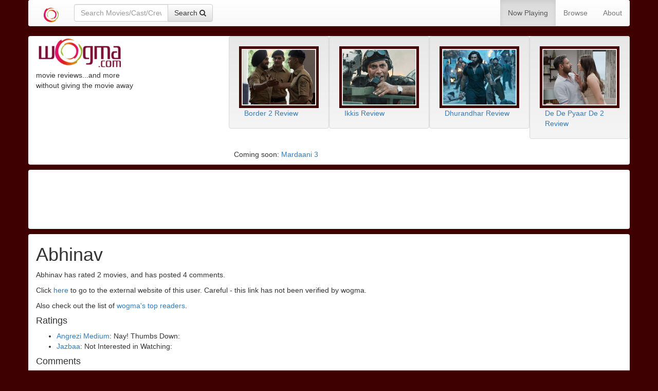

--- FILE ---
content_type: text/html; charset=utf-8
request_url: https://www.google.com/recaptcha/api2/aframe
body_size: 267
content:
<!DOCTYPE HTML><html><head><meta http-equiv="content-type" content="text/html; charset=UTF-8"></head><body><script nonce="g78BWFO53acHQu46zaE2MA">/** Anti-fraud and anti-abuse applications only. See google.com/recaptcha */ try{var clients={'sodar':'https://pagead2.googlesyndication.com/pagead/sodar?'};window.addEventListener("message",function(a){try{if(a.source===window.parent){var b=JSON.parse(a.data);var c=clients[b['id']];if(c){var d=document.createElement('img');d.src=c+b['params']+'&rc='+(localStorage.getItem("rc::a")?sessionStorage.getItem("rc::b"):"");window.document.body.appendChild(d);sessionStorage.setItem("rc::e",parseInt(sessionStorage.getItem("rc::e")||0)+1);localStorage.setItem("rc::h",'1769761597591');}}}catch(b){}});window.parent.postMessage("_grecaptcha_ready", "*");}catch(b){}</script></body></html>